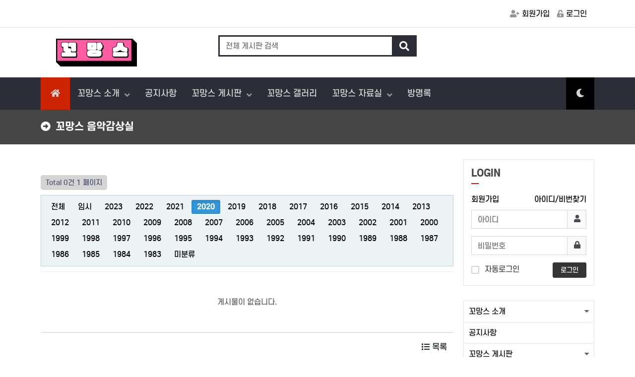

--- FILE ---
content_type: text/html; charset=utf-8
request_url: https://commence.co.kr/bbs/board.php?bo_table=soundcloud&sca=2020
body_size: 14513
content:
<!doctype html>
<html lang="ko">
<head>
<meta charset="utf-8">
<meta name="viewport" id="meta_viewport" content="width=device-width,initial-scale=1.0,minimum-scale=0,maximum-scale=10">
<meta name="HandheldFriendly" content="true">
<meta name="format-detection" content="telephone=no">
<link rel="shortcut icon" href="/fav.ico" type="image/x-ico" />
<title>꼬망스 음악감상실 1 페이지 | C/O/M/M/E/N/C/E</title>
<link rel="stylesheet" href="https://commence.co.kr/theme/g5_comm_001/css/mobile.css?ver=220620">
<link rel="stylesheet" href="https://commence.co.kr/theme/g5_comm_001/plugins/bootstrap/css/bootstrap.min.css?ver=220620">
<link rel="stylesheet" href="https://commence.co.kr/theme/g5_comm_001/plugins/fontawesome5/css/fontawesome-all.min.css?ver=220620">
<link rel="stylesheet" href="https://commence.co.kr/theme/g5_comm_001/plugins/eyoom-form/css/eyoom-form.min.css?ver=220620">
<link rel="stylesheet" href="https://commence.co.kr/theme/g5_comm_001/plugins/font/S-Core_Dream/s-core-dream.css?ver=220620">
<link rel="stylesheet" href="https://commence.co.kr/theme/g5_comm_001/plugins/slick/slick.min.css?ver=220620">
<link rel="stylesheet" href="https://commence.co.kr/theme/g5_comm_001/css/common.css?ver=220620">
<link rel="stylesheet" href="https://commence.co.kr/theme/g5_comm_001/css/layout.css?ver=220620">
<link rel="stylesheet" id="mode_css" href="https://commence.co.kr/theme/g5_comm_001/css/light_mode.css?ver=220620">
<link rel="stylesheet" href="https://commence.co.kr/theme/g5_comm_001/plugins/slick/slick.min.css" type="text/css" media="screen">
<link rel="stylesheet" href="https://commence.co.kr/theme/g5_comm_001/mobile/skin/board/basic_html/style.css?ver=220620">
<link rel="stylesheet" href="https://commence.co.kr/theme/g5_comm_001/mobile/skin/outlogin/basic/style.css?ver=220620">
<link rel="stylesheet" href="https://commence.co.kr/theme/g5_comm_001/plugins/sweetalert2/sweetalert2.min.css?ver=220620">
<!--[if lte IE 8]>
<script src="https://commence.co.kr/js/html5.js"></script>
<![endif]-->
<script>
// 자바스크립트에서 사용하는 전역변수 선언
var g5_url       = "https://commence.co.kr";
var g5_bbs_url   = "https://commence.co.kr/bbs";
var g5_is_member = "";
var g5_is_admin  = "";
var g5_is_mobile = "1";
var g5_bo_table  = "soundcloud";
var g5_sca       = "2020";
var g5_editor    = "";
var g5_cookie_domain = ".commence.co.kr";
</script>
<script src="https://commence.co.kr/js/jquery-1.12.4.min.js?ver=2210172"></script>
<script src="https://commence.co.kr/js/jquery-migrate-1.4.1.min.js?ver=2210172"></script>
<script src="https://commence.co.kr/js/jquery.menu.js?ver=2210172"></script>
<script src="https://commence.co.kr/js/common.js?ver=2210172"></script>
<script src="https://commence.co.kr/js/wrest.js?ver=2210172"></script>
<script src="https://commence.co.kr/js/placeholders.min.js?ver=2210172"></script>
<script src="https://commence.co.kr/theme/g5_comm_001/plugins/popper/popper.min.js?ver=2210172"></script>
<script src="https://commence.co.kr/theme/g5_comm_001/plugins/bootstrap/js/bootstrap.min.js?ver=2210172"></script>
<script src="https://commence.co.kr/theme/g5_comm_001/plugins/slick/slick.min.js?ver=2210172"></script>
<script src="https://commence.co.kr/js/modernizr.custom.70111.js?ver=2210172"></script>
</head>
<body>

<div class="wrapper">
    <h1 id="hd-h1">꼬망스 음악감상실 1 페이지</h1>
    <div class="to-content"><a href="#container">본문 바로가기</a></div>

    
            
        <header class="header-wrap page-header-wrap">
        <div class="top-header">
            <div class="container">
                <div class="row align-items-center position-relative">
                    <div class="top-header-mobile-btn">
                        <button type="button" class="navbar-toggler" data-bs-toggle="offcanvas" data-bs-target="#offcanvasLeft" aria-controls="offcanvasLeft">
                            <span class="sr-only">메뉴 버튼</span>
                            <span class="fas fa-bars"></span>
                        </button>
                    </div>
                    <div class="col-lg-6 d-none d-lg-block">
                        <ul class="top-header-nav list-unstyled thn-start">
                            <!-- <li>
                                <a href="/current_connect.php"><i class="fas fa-male m-r-5"></i>접속자 </a>
                            </li> -->
                                                    </ul>
                    </div>
                    <div class="col-lg-6 clearfix">
                        <ul class="top-header-nav list-unstyled thn-end">
                                                        <li><a href="https://commence.co.kr/bbs/register.php"><i class="fas fa-user-plus"></i>회원가입</a></li>
                            <li><a href="https://commence.co.kr/bbs/login.php"><i class="fas fa-unlock-alt"></i>로그인</a></li>
                                                        <!-- <li class="dropdown m-r-0">
                                <a class="dropdown-toggle" id="dropdownMenuButton" data-bs-toggle="dropdown" aria-expanded="false">
                                    <i class="fas fa-plus-circle"></i>추가메뉴
                                </a>
                                <div class="dropdown-menu" aria-labelledby="dropdownMenuButton">
                                    <a href="/new.php">새글</a>
                                    <a href="/faq.php">자주묻는 질문</a>
                                    <a href="/qalist.php">1:1문의</a>
                                </div>
                            </li> -->
                        </ul>
                    </div>
                </div>
            </div>
        </div>
        <div class="header-title">
            <div class="container position-relative">
                                <a href="https://commence.co.kr/" class="title-logo">
                    <img src="https://commence.co.kr/data/common/mobile_logo_img" class="title-logo-image" alt="C/O/M/M/E/N/C/E">
                </a>
                
                <div class="header-title-search d-none d-lg-block">
                    <form name="fsearchbox" method="get" action="https://commence.co.kr/bbs/search.php" onsubmit="return fsearchbox_submit(this);" class="eyoom-form">
                    <input type="hidden" name="sfl" value="wr_subject||wr_content">
                    <input type="hidden" name="sop" value="and">
                    <label for="modal_sch_stx" class="sound_only"><strong>검색어 입력 필수</strong></label>
                    <div class="input input-button">
                        <input type="text" name="stx" id="modal_sch_stx" class="sch_stx" maxlength="20" placeholder="전체 게시판 검색">
                        <div class="button"><input type="submit"><i class="fas fa-search"></i></div>
                    </div>
                    </form>
                                                                                                                    </div>

                <div class="header-title-slider d-none d-lg-block">
                                        

                </div>

                <div class="header-title-mobile-btn">
                    <button type="button" class="navbar-toggler search-toggle mobile-search-btn">
                        <span class="sr-only">검색 버튼</span>
                        <span class="fas fa-search"></span>
                    </button>
                </div>
            </div>
        </div>
        <div class="nav-wrap">
            <div class="container">
                <nav class="navbar navbar-expand-lg">
                    <div class="sidebar-left offcanvas offcanvas-start" tabindex="-1" id="offcanvasLeft" aria-controls="offcanvasLeftLabel">
                        <div class="sidebar-left-content">
                            <div class="offcanvas-header">
                                <h5 class="offcanvas-title f-s-16r" id="offcanvasLeftLabel"><i class="fas fa-bars m-r-10 text-gray"></i>메뉴</h5>
                                <button type="button" class="btn-close text-reset" data-bs-dismiss="offcanvas" aria-label="Close"></button>
                            </div>
                                                                                                                <ul class="navbar-nav">
                                                                                                <li class="navbar-nav-home">
                                    <a href="https://commence.co.kr" class="nav-link"><i class="fas fa-home hidden-sm hidden-xs"></i><span class="visible-sm visible-xs">HOME</span></a>
                                </li>
                                                                <li class="dropdown">
                                    <a href="https://commence.co.kr/history/history.php" target="_self" class="dropdown-toggle nav-link nav-link1 ">
                                        꼬망스 소개                                    </a>
                                                                        <a href="#" class="cate-dropdown-open dorpdown-toggle " data-bs-toggle="dropdown"></a>
                                    
                                    <div class="dropdown-menu"><ul>
                                        <li class="dropdown-submenu">
                                            <a href="https://commence.co.kr/history/history.php" target="_self" class="dropdown-item nav-link nav-link2 ">
                                                <span class="submenu-marker"></span>
                                                꼬망스 소개                                            </a>
                                        </li>
                                                                            <li class="dropdown-submenu">
                                            <a href="https://commence.co.kr/bbs/board.php?bo_table=press" target="_self" class="dropdown-item nav-link nav-link2 ">
                                                <span class="submenu-marker"></span>
                                                꼬망스 보도자료                                            </a>
                                        </li>
                                    </ul></div>
                                </li>
                                                                <li class="dropdown">
                                    <a href="https://commence.co.kr/bbs/board.php?bo_table=notice" target="_self" class="dropdown-toggle nav-link nav-link1 ">
                                        공지사항                                    </a>
                                    
                                                                    </li>
                                                                <li class="dropdown">
                                    <a href="https://commence.co.kr/bbs/board.php?bo_table=diary" target="_self" class="dropdown-toggle nav-link nav-link1 ">
                                        꼬망스 게시판                                    </a>
                                                                        <a href="#" class="cate-dropdown-open dorpdown-toggle " data-bs-toggle="dropdown"></a>
                                    
                                    <div class="dropdown-menu"><ul>
                                        <li class="dropdown-submenu">
                                            <a href="https://commence.co.kr/bbs/board.php?bo_table=diary" target="_self" class="dropdown-item nav-link nav-link2 ">
                                                <span class="submenu-marker"></span>
                                                꼬망스 일지                                            </a>
                                        </li>
                                                                            <li class="dropdown-submenu">
                                            <a href="https://commence.co.kr/bbs/board2.php?bo_table=OB_diary" target="_self" class="dropdown-item nav-link nav-link2 ">
                                                <span class="submenu-marker"></span>
                                                OB 일지                                            </a>
                                        </li>
                                                                            <li class="dropdown-submenu">
                                            <a href="https://commence.co.kr/bbs/board2.php?bo_table=YB_diary" target="_self" class="dropdown-item nav-link nav-link2 ">
                                                <span class="submenu-marker"></span>
                                                YB 일지                                            </a>
                                        </li>
                                                                            <li class="dropdown-submenu">
                                            <a href="https://commence.co.kr/bbs/board2.php?bo_table=old_diary" target="_self" class="dropdown-item nav-link nav-link2 ">
                                                <span class="submenu-marker"></span>
                                                추억의 일지                                            </a>
                                        </li>
                                    </ul></div>
                                </li>
                                                                <li class="dropdown">
                                    <a href="https://commence.co.kr/bbs/board2.php?bo_table=gallery" target="_self" class="dropdown-toggle nav-link nav-link1 ">
                                        꼬망스 갤러리                                    </a>
                                    
                                                                    </li>
                                                                <li class="dropdown">
                                    <a href="https://commence.co.kr/bbs/board.php?bo_table=soundcloud" target="_self" class="dropdown-toggle nav-link nav-link1 ">
                                        꼬망스 자료실                                    </a>
                                                                        <a href="#" class="cate-dropdown-open dorpdown-toggle " data-bs-toggle="dropdown"></a>
                                    
                                    <div class="dropdown-menu"><ul>
                                        <li class="dropdown-submenu">
                                            <a href="https://commence.co.kr/bbs/board.php?bo_table=soundcloud" target="_self" class="dropdown-item nav-link nav-link2 ">
                                                <span class="submenu-marker"></span>
                                                꼬망스 음악감상실                                            </a>
                                        </li>
                                                                            <li class="dropdown-submenu">
                                            <a href="https://commence.co.kr/bbs/board.php?bo_table=youtube" target="_self" class="dropdown-item nav-link nav-link2 ">
                                                <span class="submenu-marker"></span>
                                                꼬망스 영상관                                            </a>
                                        </li>
                                                                            <li class="dropdown-submenu">
                                            <a href="https://commence.co.kr/plugin/commence_slot" target="_self" class="dropdown-item nav-link nav-link2 ">
                                                <span class="submenu-marker"></span>
                                                꼬망스 카지노                                            </a>
                                        </li>
                                    </ul></div>
                                </li>
                                                                <li class="dropdown">
                                    <a href="https://commence.co.kr/bbs/board.php?bo_table=guest" target="_self" class="dropdown-toggle nav-link nav-link1 ">
                                        방명록                                    </a>
                                    
                                                                    </li>
                                                                                                <li class="darkmode-menu">
                                    <a href="javascript:void(0);" class="nav-link dark-mode-btn">
                                                                                <i class="fas fa-moon"></i><span>다크모드</span>
                                                                            </a>
                                </li>
                                                            </ul>
                        </div>
                    </div>
                </nav>
            </div>
        </div>
    </header>
    
    <div class="basic-body page-body">
                        <div class="page-title-wrap">
            <div class="container">
                <h2 title="꼬망스 음악감상실 1 페이지">
                    <i class="fas fa-arrow-alt-circle-right m-r-10"></i>꼬망스 음악감상실                </h2>
            </div>
        </div>
                        <div class="container">
            <div class="main-wrap">
                                <main class="basic-body-main left-main">
<p><br /></p><div class="bootstrapiso notranslate" title=""></div>
<!-- 게시판 목록 시작 { -->
<div id="bo_list" style="width:100%">


    <!-- 게시판 페이지 정보 및 버튼 시작 { -->
    <div id="bo_btn_top">
        <div id="bo_list_total">
            <span>Total 0건</span>
            1 페이지
        </div>

            </div>
    <!-- } 게시판 페이지 정보 및 버튼 끝 -->

    <!-- 게시판 카테고리 시작 { -->
        <nav id="bo_cate">
        <h2>꼬망스 음악감상실 카테고리</h2>
        <ul id="bo_cate_ul">
            <li><a href="https://commence.co.kr/bbs/board.php?bo_table=soundcloud">전체</a></li><li><a href="https://commence.co.kr/bbs/board.php?bo_table=soundcloud&amp;sca=%EC%9E%84%EC%8B%9C">임시</a></li><li><a href="https://commence.co.kr/bbs/board.php?bo_table=soundcloud&amp;sca=2023">2023</a></li><li><a href="https://commence.co.kr/bbs/board.php?bo_table=soundcloud&amp;sca=2022">2022</a></li><li><a href="https://commence.co.kr/bbs/board.php?bo_table=soundcloud&amp;sca=2021">2021</a></li><li><a href="https://commence.co.kr/bbs/board.php?bo_table=soundcloud&amp;sca=2020" id="bo_cate_on"><span class="sound_only">열린 분류 </span>2020</a></li><li><a href="https://commence.co.kr/bbs/board.php?bo_table=soundcloud&amp;sca=2019">2019</a></li><li><a href="https://commence.co.kr/bbs/board.php?bo_table=soundcloud&amp;sca=2018">2018</a></li><li><a href="https://commence.co.kr/bbs/board.php?bo_table=soundcloud&amp;sca=2017">2017</a></li><li><a href="https://commence.co.kr/bbs/board.php?bo_table=soundcloud&amp;sca=2016">2016</a></li><li><a href="https://commence.co.kr/bbs/board.php?bo_table=soundcloud&amp;sca=2015">2015</a></li><li><a href="https://commence.co.kr/bbs/board.php?bo_table=soundcloud&amp;sca=2014">2014</a></li><li><a href="https://commence.co.kr/bbs/board.php?bo_table=soundcloud&amp;sca=2013">2013</a></li><li><a href="https://commence.co.kr/bbs/board.php?bo_table=soundcloud&amp;sca=2012">2012</a></li><li><a href="https://commence.co.kr/bbs/board.php?bo_table=soundcloud&amp;sca=2011">2011</a></li><li><a href="https://commence.co.kr/bbs/board.php?bo_table=soundcloud&amp;sca=2010">2010</a></li><li><a href="https://commence.co.kr/bbs/board.php?bo_table=soundcloud&amp;sca=2009">2009</a></li><li><a href="https://commence.co.kr/bbs/board.php?bo_table=soundcloud&amp;sca=2008">2008</a></li><li><a href="https://commence.co.kr/bbs/board.php?bo_table=soundcloud&amp;sca=2007">2007</a></li><li><a href="https://commence.co.kr/bbs/board.php?bo_table=soundcloud&amp;sca=2006">2006</a></li><li><a href="https://commence.co.kr/bbs/board.php?bo_table=soundcloud&amp;sca=2005">2005</a></li><li><a href="https://commence.co.kr/bbs/board.php?bo_table=soundcloud&amp;sca=2004">2004</a></li><li><a href="https://commence.co.kr/bbs/board.php?bo_table=soundcloud&amp;sca=2003">2003</a></li><li><a href="https://commence.co.kr/bbs/board.php?bo_table=soundcloud&amp;sca=2002">2002</a></li><li><a href="https://commence.co.kr/bbs/board.php?bo_table=soundcloud&amp;sca=2001">2001</a></li><li><a href="https://commence.co.kr/bbs/board.php?bo_table=soundcloud&amp;sca=2000">2000</a></li><li><a href="https://commence.co.kr/bbs/board.php?bo_table=soundcloud&amp;sca=1999">1999</a></li><li><a href="https://commence.co.kr/bbs/board.php?bo_table=soundcloud&amp;sca=1998">1998</a></li><li><a href="https://commence.co.kr/bbs/board.php?bo_table=soundcloud&amp;sca=1997">1997</a></li><li><a href="https://commence.co.kr/bbs/board.php?bo_table=soundcloud&amp;sca=1996">1996</a></li><li><a href="https://commence.co.kr/bbs/board.php?bo_table=soundcloud&amp;sca=1995">1995</a></li><li><a href="https://commence.co.kr/bbs/board.php?bo_table=soundcloud&amp;sca=1994">1994</a></li><li><a href="https://commence.co.kr/bbs/board.php?bo_table=soundcloud&amp;sca=1993">1993</a></li><li><a href="https://commence.co.kr/bbs/board.php?bo_table=soundcloud&amp;sca=1992">1992</a></li><li><a href="https://commence.co.kr/bbs/board.php?bo_table=soundcloud&amp;sca=1991">1991</a></li><li><a href="https://commence.co.kr/bbs/board.php?bo_table=soundcloud&amp;sca=1990">1990</a></li><li><a href="https://commence.co.kr/bbs/board.php?bo_table=soundcloud&amp;sca=1989">1989</a></li><li><a href="https://commence.co.kr/bbs/board.php?bo_table=soundcloud&amp;sca=1988">1988</a></li><li><a href="https://commence.co.kr/bbs/board.php?bo_table=soundcloud&amp;sca=1987">1987</a></li><li><a href="https://commence.co.kr/bbs/board.php?bo_table=soundcloud&amp;sca=1986">1986</a></li><li><a href="https://commence.co.kr/bbs/board.php?bo_table=soundcloud&amp;sca=1985">1985</a></li><li><a href="https://commence.co.kr/bbs/board.php?bo_table=soundcloud&amp;sca=1984">1984</a></li><li><a href="https://commence.co.kr/bbs/board.php?bo_table=soundcloud&amp;sca=1983">1983</a></li><li><a href="https://commence.co.kr/bbs/board.php?bo_table=soundcloud&amp;sca=%EB%AF%B8%EB%B6%84%EB%A5%98">미분류</a></li>        </ul>
    </nav>
        <!-- } 게시판 카테고리 끝 -->

    <form name="fboardlist" id="fboardlist" action="./board_list_update.php" onsubmit="return fboardlist_submit(this);" method="post">
    <input type="hidden" name="bo_table" value="soundcloud">
    <input type="hidden" name="sfl" value="">
    <input type="hidden" name="stx" value="">
    <input type="hidden" name="spt" value="-128">
    <input type="hidden" name="sca" value="2020">
    <input type="hidden" name="sst" value="wr_num, wr_reply">
    <input type="hidden" name="sod" value="">
    <input type="hidden" name="page" value="1">
    <input type="hidden" name="sw" value="">

    <div class="tbl_head01 tbl_wrap">
        <table>
        <caption>꼬망스 음악감상실 목록</caption>
        <thead>

        </thead>
        <tbody>
                <tr><td colspan="5" class="empty_table">게시물이 없습니다.</td></tr>        </tbody>
        </table>
    </div>

        <div class="bo_fx">
                <ul class="btn_bo_user">
                        <li><a href="https://commence.co.kr/bbs/board.php?bo_table=soundcloud" class="btn_b01 btn"><i class="fa fa-list" aria-hidden="true"></i> 목록</a></li>                    </ul>
            </div>
    
    </form>

       <!-- 게시판 검색 시작 { -->
    
    <!-- } 게시판 검색 끝 -->
</div>




<!-- 페이지 -->


<!-- } 게시판 목록 끝 -->
<p><br /></p><div class="bootstrapiso notranslate" title=""></div>
                    </main>
                                        
<aside class="basic-body-side right-side">
    <div class="sidebar-user offcanvas offcanvas-end" tabindex="-1" id="offcanvasUserRight" aria-labelledby="offcanvasUserRightLabel">
        <div class="offcanvas-header">
            <h5 class="offcanvas-title f-s-16r" id="offcanvasUserRightLabel"><i class="far fa-user text-gray"></i> 회원 사이드바</h5>
            <button type="button" class="btn-close text-reset" data-bs-dismiss="offcanvas" aria-label="Close"></button>
        </div>
        <div class="side-contents">
                        
<div class="ol-before">
    <form name="foutlogin" action="https://commence.co.kr:443/bbs/login_check.php" onsubmit="return fhead_submit(this);" method="post" autocomplete="off" class="eyoom-form">
        <input type="hidden" name="url" value="%2Fbbs%2Fboard.php%3Fbo_table%3Dsoundcloud%26sca%3D2020">

        <div class="headline-short">
            <h5><strong>LOGIN</strong></h5>
        </div>
        <div class="ol-account">
            <span class="float-start"><a href="https://commence.co.kr/bbs/register.php">회원가입</a></span>
            <span class="float-end">
                <a href="https://commence.co.kr/bbs/password_lost.php">아이디/비번찾기</a>
            </span>
            <div class="clearfix"></div>
        </div>
        <section>
            <label class="input">
                <i class="icon-append fa fa-user"></i>
                <input type="text" id="ol_id" name="mb_id" required maxlength="20" placeholder="아이디">
            </label>
        </section>
        <section>
            <label class="input">
                <i class="icon-append fa fa-lock"></i>
                <input type="password" name="mb_password" id="ol_pw" required maxlength="20" placeholder="비밀번호">
            </label>
        </section>
        <div class="width-50 float-start">
            <label class="checkbox"><input type="checkbox" name="auto_login" value="1" id="auto_login"><i></i><span>자동로그인</span></label>
        </div>
        <div class="width-50 float-end text-end">
            <button id="ol_submit" class="btn-e btn-e-md btn-e-dark" type="submit">로그인</button>
        </div>
        <div class="clearfix"></div>
        
            </form>
</div>

<script src="https://commence.co.kr/theme/g5_comm_001/plugins/sweetalert2/sweetalert2.min.js"></script>
<script>
$(function() {
    $("#auto_login").click(function(){
        if ($(this).is(":checked")) {
            Swal.fire({
                title: "알림",
                html: "<div class='alert alert-warning text-start word-break-keep-all'>자동로그인을 사용하시면 다음부터 회원아이디와 비밀번호를 입력하실 필요가 없습니다.<br>공공장소에서는 개인정보가 유출될 수 있으니 사용을 자제하여 주십시오.</div><span>자동로그인을 사용하시겠습니까?</span>",
                icon: "warning",
                showCancelButton: true,
                confirmButtonColor: "#e53935",
                confirmButtonText: "확인",
                cancelButtonText: "취소"
            }).then((result) => {
                if (result.isConfirmed) {
                    $("#auto_login").attr("checked");
                } else {
                    $("#auto_login").removeAttr("checked");
                }
            });
        }
    });
});

function fhead_submit(f) {
    if (f.mb_id.value == '' || f.mb_id.value == $("#ol_id").attr("placeholder")) {
        alert("아이디를 입력해 주세요.");
        f.mb_id.select();
        f.mb_id.focus();
        return false;
    }
    if (f.mb_password.value == '' || f.mb_password.value == $("#ol_pw").attr("placeholder")) {
        alert("비밀번호를 입력해 주세요.");
        f.mb_password.select();
        f.mb_password.focus();
        return false;
    }
    return true;
}
</script>
                                    <ul class="sidebar-nav-e1 m-b-30" id="sidebar-menu1">
                                <li class="sidebar-nav-item submenu ">
                    <a data-bs-toggle="collapse" href="#menu1-0" role="button" aria-expanded="false" aria-controls="menu1-0">
                        꼬망스 소개                    </a>
                    <ul id="menu1-0" class="collapse" data-bs-parent="#sidebar-menu1">
                        <li class="sidebar-nav-item sidebar-nav-item2 ">
                            <a href="https://commence.co.kr/history/history.php" target="_self">
                                꼬망스 소개                            </a>
                        </li>
                                            <li class="sidebar-nav-item sidebar-nav-item2 ">
                            <a href="https://commence.co.kr/bbs/board.php?bo_table=press" target="_self">
                                꼬망스 보도자료                            </a>
                        </li>
                    </ul>
                </li>
                                <li class="sidebar-nav-item  ">
                    <a href="https://commence.co.kr/bbs/board.php?bo_table=notice" target="_self">
                        공지사항                    </a>
                                    </li>
                                <li class="sidebar-nav-item submenu ">
                    <a data-bs-toggle="collapse" href="#menu1-2" role="button" aria-expanded="false" aria-controls="menu1-2">
                        꼬망스 게시판                    </a>
                    <ul id="menu1-2" class="collapse" data-bs-parent="#sidebar-menu1">
                        <li class="sidebar-nav-item sidebar-nav-item2 ">
                            <a href="https://commence.co.kr/bbs/board.php?bo_table=diary" target="_self">
                                꼬망스 일지                            </a>
                        </li>
                                            <li class="sidebar-nav-item sidebar-nav-item2 ">
                            <a href="https://commence.co.kr/bbs/board2.php?bo_table=OB_diary" target="_self">
                                OB 일지                            </a>
                        </li>
                                            <li class="sidebar-nav-item sidebar-nav-item2 ">
                            <a href="https://commence.co.kr/bbs/board2.php?bo_table=YB_diary" target="_self">
                                YB 일지                            </a>
                        </li>
                                            <li class="sidebar-nav-item sidebar-nav-item2 ">
                            <a href="https://commence.co.kr/bbs/board2.php?bo_table=old_diary" target="_self">
                                추억의 일지                            </a>
                        </li>
                    </ul>
                </li>
                                <li class="sidebar-nav-item  ">
                    <a href="https://commence.co.kr/bbs/board2.php?bo_table=gallery" target="_self">
                        꼬망스 갤러리                    </a>
                                    </li>
                                <li class="sidebar-nav-item submenu ">
                    <a data-bs-toggle="collapse" href="#menu1-4" role="button" aria-expanded="false" aria-controls="menu1-4">
                        꼬망스 자료실                    </a>
                    <ul id="menu1-4" class="collapse" data-bs-parent="#sidebar-menu1">
                        <li class="sidebar-nav-item sidebar-nav-item2 ">
                            <a href="https://commence.co.kr/bbs/board.php?bo_table=soundcloud" target="_self">
                                꼬망스 음악감상실                            </a>
                        </li>
                                            <li class="sidebar-nav-item sidebar-nav-item2 ">
                            <a href="https://commence.co.kr/bbs/board.php?bo_table=youtube" target="_self">
                                꼬망스 영상관                            </a>
                        </li>
                                            <li class="sidebar-nav-item sidebar-nav-item2 ">
                            <a href="https://commence.co.kr/plugin/commence_slot" target="_self">
                                꼬망스 카지노                            </a>
                        </li>
                    </ul>
                </li>
                                <li class="sidebar-nav-item  ">
                    <a href="https://commence.co.kr/bbs/board.php?bo_table=guest" target="_self">
                        방명록                    </a>
                                    </li>
                            </ul>
                        
                        

<style>
.newpost-latest {position:relative;font-size:.9375rem;margin:0 0 30px}
.newpost-latest .nav-tabs {border:1px solid #e5e5e5;border-bottom:0}
.newpost-latest .nav-tabs li:first-child:nth-last-child(1) {width:100%;display:none}
.newpost-latest .nav-tabs li:first-child:nth-last-child(2), .newpost-latest .nav-tabs li:first-child:nth-last-child(2) ~ li {width:50%}
.newpost-latest .nav-tabs li:first-child:nth-last-child(3), .newpost-latest .nav-tabs li:first-child:nth-last-child(3) ~ li {width:33.3333%}
.newpost-latest .nav-tabs li a {display:block;text-align:center;margin-right:0;margin-left:-1px;background:#f5f5f5;color:#959595;border:1px solid #e5e5e5;padding:8px 5px;font-size:.9375rem;border-top:0}
.newpost-latest .nav-tabs li:first-child a {margin-left:0;border-left:0}
.newpost-latest .nav-tabs li:last-child a {border-right:0}
.newpost-latest .nav-tabs li a:hover {background:#fff;border-bottom:1px solid #e5e5e5}
.newpost-latest .nav-tabs li a.active {z-index:1;background:#fff;color:#000;border-bottom:1px solid transparent}
.newpost-latest .nav-tabs li .cursor-pointer:hover {cursor:pointer}
.newpost-latest .tab-content {position:relative;border:1px solid #e5e5e5;border-top:0;padding:10px;background:#fff}
.newpost-latest .tab-content ul {margin-bottom:0}
.newpost-latest .tab-content li {position:relative;padding:3px 0}
.newpost-latest .tab-content li.no-latest {width:100%}
.newpost-latest .tab-content .newpost-subj {position:relative;width:60%;padding-right:5px;padding-left:0;display:block;text-overflow:ellipsis;white-space:nowrap;word-wrap:normal;overflow:hidden;float:left;background-color:#fff;z-index:1}
.newpost-latest .tab-content .newpost-new-icon {position:relative;display:inline-block;width:18px;height:14px;background-color:#cc2300;margin-right:2px}
.newpost-latest .tab-content .newpost-new-icon:before {content:"";position:absolute;top:4px;left:5px;width:2px;height:6px;background-color:#fff}
.newpost-latest .tab-content .newpost-new-icon:after {content:"";position:absolute;top:4px;right:5px;width:2px;height:6px;background-color:#fff}
.newpost-latest .tab-content .newpost-new-icon b {position:absolute;top:3px;left:8px;width:2px;height:8px;background-color:#fff;transform:rotate(-60deg)}
.newpost-latest .tab-content .newpost-reply {display:inline-block;width:7px;height:12px;border-left:1px dotted #959595;border-bottom:1px dotted #959595;margin-right:3px}
.newpost-latest .tab-content .newpost-comment {display:block;position:absolute;top:0;right:5px;color:#f4511e;background:#fff;padding-left:5px}
.newpost-latest .tab-content .newpost-bo-subj {color:#959595;margin-right:3px}
.newpost-latest .tab-content .newpost-member {position:relative;direction:rtl;display:block;white-space:nowrap;word-wrap:normal;width:40%;float:left;text-align:right;padding-right:22px}
.newpost-latest .tab-content .newpost-nick {color:#959595}
.newpost-latest .tab-content .sv_wrap .profile_img {position:absolute;top:0;right:-22px}
.newpost-latest .tab-content .sv_wrap .profile_img img {position:absolute;top:1px;right:0;width:17px;height:17px}
.newpost-latest .tab-content .newpost-nick > .sv_wrap > a {color:#959595}
.newpost-latest .tab-content li:hover .newpost-subj {color:#000;text-decoration:underline}
.newpost-latest .tab-content li:hover .newpost-nick {color:#000}
.newpost-latest .tab-content li:hover .newpost-nick > .sv_wrap > a {color:#000}
</style>

<div class="newpost-latest">
    <ul class="nav nav-tabs eglatest-newpost-tabs">
                <li><a href="#newpost-tlb-1677657015-1" data-bs-toggle="tab"  class="active ">메인 최신글</a></li>
            </ul>
    <div class="tab-content">
                <div class="tab-pane active in" id="newpost-tlb-1677657015-1">
            <ul class="list-unstyled">
                                <li>
                    <a href="https://commence.co.kr/bbs/board.php?bo_table=guest&amp;wr_id=2731" class="newpost-subj width-100 tooltips" data-bs-toggle="tooltip" data-bs-placement="top" title="2025-12-19 18:29:21">
                        
                                                                        
                        
                        
                        야동코리아 | ✅구글검색 빠른주소✅ 무료 한국야동, 차원부터 다르다
야동코리아는 무료인데도 차원이 다른 한국야동 플랫폼으로, AV19와 함께 언급될 만큼 다른 무료 사이트와 비교를 거부하는 압도적인 품질과 서비스를 자랑합니다. 저화질과 느린 로딩으로 만족해야 했던 시대는 끝났습니다. 야동코리아에서는 대부분의 영상이 HD 이상 고화질로 제공되며, 인기 콘텐츠는 4K까지 지원되어 선명함과 몰입감이 완전히 다른 차원입니다. 한국 BJ 영상, 아마추어 리얼 콘텐츠, 실시간 라이브까지 모든 것을 회원가입 없이 무제한 즐길 수 있고, 익명성…                    </a>
                    
                                        <div class="clearfix"></div>
                </li>
                                <li>
                    <a href="https://commence.co.kr/bbs/board.php?bo_table=guest&amp;wr_id=2730" class="newpost-subj width-100 tooltips" data-bs-toggle="tooltip" data-bs-placement="top" title="2025-10-18 23:23:42">
                        
                                                                        
                        
                        
                        링크모음 | ✅구글검색 빠른주소✅ 링크 하나로 인생이 즐거워진다
링크모음은 디지털 세상의 모든 자원을 연결하는 궁극의 허브다. 웹툰, 스포츠, 커뮤니티, 성인 콘텐츠, 19금 콘텐츠 등 다채로운 카테고리를 한데 모아, 빠른주소로 즉각 접근 가능하다. AI 기반 추천 시스템은 사용자의 취향을 분석해 최적의 링크를 제안하며, 256비트 암호화와 VPN 지원으로 안전한 탐색을 보장한다. 직관적이고 세련된 UI는 콘텐츠 탐험을 더욱 즐겁게 만든다. 2025년 970만 사용자가 선택한 링크모음으로, 지금 빠른주소에서 링크에 관한 모든 정보…                    </a>
                    
                                        <div class="clearfix"></div>
                </li>
                                <li>
                    <a href="https://commence.co.kr/bbs/board.php?bo_table=guest&amp;wr_id=2729" class="newpost-subj width-100 tooltips" data-bs-toggle="tooltip" data-bs-placement="top" title="2025-09-06 22:51:46">
                        
                                                                        
                        
                        
                        오랜만에 왔어요~ 등업해주세요!                    </a>
                    
                                        <div class="clearfix"></div>
                </li>
                                <li>
                    <a href="https://commence.co.kr/bbs/board.php?bo_table=press&amp;wr_id=66" class="newpost-subj width-100 tooltips" data-bs-toggle="tooltip" data-bs-placement="top" title="2025-08-04 05:22:36">
                        
                                                                        
                        
                        
                        ddddd                    </a>
                    
                                        <div class="clearfix"></div>
                </li>
                                <li>
                    <a href="https://commence.co.kr/bbs/board.php?bo_table=press&amp;wr_id=65" class="newpost-subj width-100 tooltips" data-bs-toggle="tooltip" data-bs-placement="top" title="2025-05-14 06:00:32">
                        
                                                                        
                        
                        
                        sssss                    </a>
                    
                                        <div class="clearfix"></div>
                </li>
                                <li>
                    <a href="#" class="newpost-subj width-100 tooltips" data-bs-toggle="tooltip" data-bs-placement="top" title="2025-02-27 19:00:52">
                        
                                                                        
                        
                        
                        꼬망스 40주년 기념공연 후원자                    </a>
                    
                                        <div class="clearfix"></div>
                </li>
                                <li>
                    <a href="https://commence.co.kr/bbs/board.php?bo_table=youtube&amp;wr_id=55" class="newpost-subj width-100 tooltips" data-bs-toggle="tooltip" data-bs-placement="top" title="2025-02-27 18:58:21">
                        
                                                                        
                        
                        
                        꼬망스 40주년 공연 후원자 목록                    </a>
                    
                                        <div class="clearfix"></div>
                </li>
                                <li>
                    <a href="https://commence.co.kr/bbs/board.php?bo_table=guest" class="newpost-subj width-100 tooltips" data-bs-toggle="tooltip" data-bs-placement="top" title="1970-01-01 09:00:00">
                        
                                                                        
                        
                        
                                            </a>
                    
                                        <div class="clearfix"></div>
                </li>
                                <li>
                    <a href="#" class="newpost-subj width-100 tooltips" data-bs-toggle="tooltip" data-bs-placement="top" title="1970-01-01 09:00:00">
                        
                                                                        
                        
                        
                                            </a>
                    
                                        <div class="clearfix"></div>
                </li>
                                <li>
                    <a href="#" class="newpost-subj width-100 tooltips" data-bs-toggle="tooltip" data-bs-placement="top" title="1970-01-01 09:00:00">
                        
                                                                        
                        
                        
                                            </a>
                    
                                        <div class="clearfix"></div>
                </li>
                                <li>
                    <a href="#" class="newpost-subj width-100 tooltips" data-bs-toggle="tooltip" data-bs-placement="top" title="1970-01-01 09:00:00">
                        
                                                                        
                        
                        
                                            </a>
                    
                                        <div class="clearfix"></div>
                </li>
                                <li>
                    <a href="#" class="newpost-subj width-100 tooltips" data-bs-toggle="tooltip" data-bs-placement="top" title="2023-12-28 15:35:47">
                        
                                                                        
                        
                        
                        2023 꼬망스 송년회                    </a>
                    
                                        <div class="clearfix"></div>
                </li>
                                <li>
                    <a href="#" class="newpost-subj width-100 tooltips" data-bs-toggle="tooltip" data-bs-placement="top" title="2023-12-28 15:35:36">
                        
                                                                        
                        
                        
                        2023 꼬망스 송년회                    </a>
                    
                                        <div class="clearfix"></div>
                </li>
                                <li>
                    <a href="#" class="newpost-subj width-100 tooltips" data-bs-toggle="tooltip" data-bs-placement="top" title="2023-12-28 15:35:22">
                        
                                                                        
                        
                        
                        2023 꼬망스 송년회                    </a>
                    
                                        <div class="clearfix"></div>
                </li>
                                <li>
                    <a href="#" class="newpost-subj width-100 tooltips" data-bs-toggle="tooltip" data-bs-placement="top" title="2023-12-28 15:35:12">
                        
                                                                        
                        
                        
                        2023 꼬망스 송년회                    </a>
                    
                                        <div class="clearfix"></div>
                </li>
                                <li>
                    <a href="#" class="newpost-subj width-100 tooltips" data-bs-toggle="tooltip" data-bs-placement="top" title="2023-12-28 15:34:57">
                        
                                                                        
                        
                        
                        2023 꼬망스 송년회                    </a>
                    
                                        <div class="clearfix"></div>
                </li>
                                <li>
                    <a href="#" class="newpost-subj width-100 tooltips" data-bs-toggle="tooltip" data-bs-placement="top" title="2023-12-28 15:34:45">
                        
                                                                        
                        
                        
                        2023 꼬망스 송년회                    </a>
                    
                                        <div class="clearfix"></div>
                </li>
                                <li>
                    <a href="#" class="newpost-subj width-100 tooltips" data-bs-toggle="tooltip" data-bs-placement="top" title="2023-12-28 15:34:34">
                        
                                                                        
                        
                        
                        2023 꼬망스 송년회                    </a>
                    
                                        <div class="clearfix"></div>
                </li>
                                <li>
                    <a href="#" class="newpost-subj width-100 tooltips" data-bs-toggle="tooltip" data-bs-placement="top" title="2023-12-28 15:34:17">
                        
                                                                        
                        
                        
                        2023 꼬망스 송년회                    </a>
                    
                                        <div class="clearfix"></div>
                </li>
                                <li>
                    <a href="#" class="newpost-subj width-100 tooltips" data-bs-toggle="tooltip" data-bs-placement="top" title="2023-12-28 15:34:00">
                        
                                                                        
                        
                        
                        2023 꼬망스 송년회                    </a>
                    
                                        <div class="clearfix"></div>
                </li>
                            </ul>
                    </div>
        
            </div>
</div>

<script>
$(document).ready(function() {
    $('.eglatest-newpost-tabs li a').hover(function (e) {
        e.preventDefault()
        $(this).tab('show');
    });

    $('.eglatest-newpost-tabs li a').click(function (e) {
        return true;
    });

    $('.eglatest-newpost-tabs li a').on("click",function (e) {
        if ($(this).attr("data-href")) {
            window.location.href = $(this).attr("data-href");
        }
    });
});
</script>

                        


                        
                        
<style>
.point-rank-wrap {position:relative;border:1px solid #e5e5e5;padding:15px 10px;margin:0 0 30px}
.point-rank-wrap ul {margin-bottom:0}
.point-rank-wrap li {padding:7px 0;border-bottom:1px dotted #e5e5e5}
.point-rank-wrap li:last-child {border-bottom:0}
.point-rank-wrap .ranking-num {position:absolute;top:0;left:0;display:block;width:18px;height:18px;line-height:18px;background:#4B4B4D;text-align:center;color:#fff;font-size:10px;margin-right:5px;border-radius:50%}
.point-rank-wrap .ranking-num-1 {background:#cc2300}
.point-rank-wrap .ranking-num-2 {background:#f4511e}
.point-rank-wrap .ranking-photo img {width:17px;height:17px;display:inline-block}
.point-rank-wrap .ranking-photo .ranking-user-icon {color:#959595}
.point-rank-wrap .float-start {position:relative;padding-left:25px}
.point-rank-wrap .float-end {text-align:right;color:#f4511e}
</style>

<div class="point-rank-wrap">
    <div class="headline-short">
        <h5>포인트 랭킹</h5>
    </div>
    <ul class="list-unstyled">
                <li>
            <div class="width-65 float-start">
                <span class="ranking-num ranking-num-1">1</span>
                <span class="sv_wrap"><a href="https://commence.co.kr/bbs/profile.php?mb_id=PRINCE" class="sv_member" title="8기이준기 자기소개" target="_blank" rel="nofollow" onclick="return false;"><span class="profile_img"><img src="https://commence.co.kr/data/member/PR/PRINCE.gif?1680215353" width="22" height="22" alt=""></span> 8기이준기</a><span class="sv"><a href="https://commence.co.kr/bbs/memo_form.php?me_recv_mb_id=PRINCE" rel="nofollow" onclick="win_memo(this.href); return false;">쪽지보내기</a>
<a href="https://commence.co.kr/bbs/profile.php?mb_id=PRINCE" onclick="win_profile(this.href); return false;" rel="nofollow">자기소개</a>
<a href="https://commence.co.kr/bbs/board.php?bo_table=soundcloud&amp;sca=2020&amp;sfl=mb_id,1&amp;stx=PRINCE" rel="nofollow">아이디로 검색</a>
<a href="https://commence.co.kr/bbs/new.php?mb_id=PRINCE" class="link_new_page" onclick="check_goto_new(this.href, event);" rel="nofollow">전체게시물</a></span><noscript class="sv_nojs"><span class="sv"><a href="https://commence.co.kr/bbs/memo_form.php?me_recv_mb_id=PRINCE" rel="nofollow" onclick="win_memo(this.href); return false;">쪽지보내기</a>
<a href="https://commence.co.kr/bbs/profile.php?mb_id=PRINCE" onclick="win_profile(this.href); return false;" rel="nofollow">자기소개</a>
<a href="https://commence.co.kr/bbs/board.php?bo_table=soundcloud&amp;sca=2020&amp;sfl=mb_id,1&amp;stx=PRINCE" rel="nofollow">아이디로 검색</a>
<a href="https://commence.co.kr/bbs/new.php?mb_id=PRINCE" class="link_new_page" onclick="check_goto_new(this.href, event);" rel="nofollow">전체게시물</a></span></noscript></span>            </div>
            <div class="width-35 float-end text-end">
                101,552            </div>
            <div class="clearfix"></div>
        </li>
                <li>
            <div class="width-65 float-start">
                <span class="ranking-num ranking-num-2">2</span>
                <span class="sv_wrap"><a href="https://commence.co.kr/bbs/profile.php?mb_id=seewoo" class="sv_member" title="30기이시우 자기소개" target="_blank" rel="nofollow" onclick="return false;"><span class="profile_img"><img src="https://commence.co.kr/img/no_profile.gif" alt="no_profile" width="22" height="22"></span> 30기이시우</a><span class="sv"><a href="https://commence.co.kr/bbs/memo_form.php?me_recv_mb_id=seewoo" rel="nofollow" onclick="win_memo(this.href); return false;">쪽지보내기</a>
<a href="https://commence.co.kr/bbs/profile.php?mb_id=seewoo" onclick="win_profile(this.href); return false;" rel="nofollow">자기소개</a>
<a href="https://commence.co.kr/bbs/board.php?bo_table=soundcloud&amp;sca=2020&amp;sfl=mb_id,1&amp;stx=seewoo" rel="nofollow">아이디로 검색</a>
<a href="https://commence.co.kr/bbs/new.php?mb_id=seewoo" class="link_new_page" onclick="check_goto_new(this.href, event);" rel="nofollow">전체게시물</a></span><noscript class="sv_nojs"><span class="sv"><a href="https://commence.co.kr/bbs/memo_form.php?me_recv_mb_id=seewoo" rel="nofollow" onclick="win_memo(this.href); return false;">쪽지보내기</a>
<a href="https://commence.co.kr/bbs/profile.php?mb_id=seewoo" onclick="win_profile(this.href); return false;" rel="nofollow">자기소개</a>
<a href="https://commence.co.kr/bbs/board.php?bo_table=soundcloud&amp;sca=2020&amp;sfl=mb_id,1&amp;stx=seewoo" rel="nofollow">아이디로 검색</a>
<a href="https://commence.co.kr/bbs/new.php?mb_id=seewoo" class="link_new_page" onclick="check_goto_new(this.href, event);" rel="nofollow">전체게시물</a></span></noscript></span>            </div>
            <div class="width-35 float-end text-end">
                30,798            </div>
            <div class="clearfix"></div>
        </li>
                <li>
            <div class="width-65 float-start">
                <span class="ranking-num ranking-num-2">3</span>
                <span class="sv_wrap"><a href="https://commence.co.kr/bbs/profile.php?mb_id=kkj0520" class="sv_member" title="30기공경진 자기소개" target="_blank" rel="nofollow" onclick="return false;"><span class="profile_img"><img src="https://commence.co.kr/img/no_profile.gif" alt="no_profile" width="22" height="22"></span> 30기공경진</a><span class="sv"><a href="https://commence.co.kr/bbs/memo_form.php?me_recv_mb_id=kkj0520" rel="nofollow" onclick="win_memo(this.href); return false;">쪽지보내기</a>
<a href="https://commence.co.kr/bbs/profile.php?mb_id=kkj0520" onclick="win_profile(this.href); return false;" rel="nofollow">자기소개</a>
<a href="https://commence.co.kr/bbs/board.php?bo_table=soundcloud&amp;sca=2020&amp;sfl=mb_id,1&amp;stx=kkj0520" rel="nofollow">아이디로 검색</a>
<a href="https://commence.co.kr/bbs/new.php?mb_id=kkj0520" class="link_new_page" onclick="check_goto_new(this.href, event);" rel="nofollow">전체게시물</a></span><noscript class="sv_nojs"><span class="sv"><a href="https://commence.co.kr/bbs/memo_form.php?me_recv_mb_id=kkj0520" rel="nofollow" onclick="win_memo(this.href); return false;">쪽지보내기</a>
<a href="https://commence.co.kr/bbs/profile.php?mb_id=kkj0520" onclick="win_profile(this.href); return false;" rel="nofollow">자기소개</a>
<a href="https://commence.co.kr/bbs/board.php?bo_table=soundcloud&amp;sca=2020&amp;sfl=mb_id,1&amp;stx=kkj0520" rel="nofollow">아이디로 검색</a>
<a href="https://commence.co.kr/bbs/new.php?mb_id=kkj0520" class="link_new_page" onclick="check_goto_new(this.href, event);" rel="nofollow">전체게시물</a></span></noscript></span>            </div>
            <div class="width-35 float-end text-end">
                27,579            </div>
            <div class="clearfix"></div>
        </li>
                <li>
            <div class="width-65 float-start">
                <span class="ranking-num">4</span>
                <span class="sv_wrap"><a href="https://commence.co.kr/bbs/profile.php?mb_id=jeiran65" class="sv_member" title="3기윤장로 자기소개" target="_blank" rel="nofollow" onclick="return false;"><span class="profile_img"><img src="https://commence.co.kr/img/no_profile.gif" alt="no_profile" width="22" height="22"></span> 3기윤장로</a><span class="sv"><a href="https://commence.co.kr/bbs/memo_form.php?me_recv_mb_id=jeiran65" rel="nofollow" onclick="win_memo(this.href); return false;">쪽지보내기</a>
<a href="https://commence.co.kr/bbs/profile.php?mb_id=jeiran65" onclick="win_profile(this.href); return false;" rel="nofollow">자기소개</a>
<a href="https://commence.co.kr/bbs/board.php?bo_table=soundcloud&amp;sca=2020&amp;sfl=mb_id,1&amp;stx=jeiran65" rel="nofollow">아이디로 검색</a>
<a href="https://commence.co.kr/bbs/new.php?mb_id=jeiran65" class="link_new_page" onclick="check_goto_new(this.href, event);" rel="nofollow">전체게시물</a></span><noscript class="sv_nojs"><span class="sv"><a href="https://commence.co.kr/bbs/memo_form.php?me_recv_mb_id=jeiran65" rel="nofollow" onclick="win_memo(this.href); return false;">쪽지보내기</a>
<a href="https://commence.co.kr/bbs/profile.php?mb_id=jeiran65" onclick="win_profile(this.href); return false;" rel="nofollow">자기소개</a>
<a href="https://commence.co.kr/bbs/board.php?bo_table=soundcloud&amp;sca=2020&amp;sfl=mb_id,1&amp;stx=jeiran65" rel="nofollow">아이디로 검색</a>
<a href="https://commence.co.kr/bbs/new.php?mb_id=jeiran65" class="link_new_page" onclick="check_goto_new(this.href, event);" rel="nofollow">전체게시물</a></span></noscript></span>            </div>
            <div class="width-35 float-end text-end">
                20,501            </div>
            <div class="clearfix"></div>
        </li>
                <li>
            <div class="width-65 float-start">
                <span class="ranking-num">5</span>
                <span class="sv_wrap"><a href="https://commence.co.kr/bbs/profile.php?mb_id=khke121" class="sv_member" title="4기성춘경 자기소개" target="_blank" rel="nofollow" onclick="return false;"><span class="profile_img"><img src="https://commence.co.kr/img/no_profile.gif" alt="no_profile" width="22" height="22"></span> 4기성춘경</a><span class="sv"><a href="https://commence.co.kr/bbs/memo_form.php?me_recv_mb_id=khke121" rel="nofollow" onclick="win_memo(this.href); return false;">쪽지보내기</a>
<a href="https://commence.co.kr/bbs/profile.php?mb_id=khke121" onclick="win_profile(this.href); return false;" rel="nofollow">자기소개</a>
<a href="https://commence.co.kr/bbs/board.php?bo_table=soundcloud&amp;sca=2020&amp;sfl=mb_id,1&amp;stx=khke121" rel="nofollow">아이디로 검색</a>
<a href="https://commence.co.kr/bbs/new.php?mb_id=khke121" class="link_new_page" onclick="check_goto_new(this.href, event);" rel="nofollow">전체게시물</a></span><noscript class="sv_nojs"><span class="sv"><a href="https://commence.co.kr/bbs/memo_form.php?me_recv_mb_id=khke121" rel="nofollow" onclick="win_memo(this.href); return false;">쪽지보내기</a>
<a href="https://commence.co.kr/bbs/profile.php?mb_id=khke121" onclick="win_profile(this.href); return false;" rel="nofollow">자기소개</a>
<a href="https://commence.co.kr/bbs/board.php?bo_table=soundcloud&amp;sca=2020&amp;sfl=mb_id,1&amp;stx=khke121" rel="nofollow">아이디로 검색</a>
<a href="https://commence.co.kr/bbs/new.php?mb_id=khke121" class="link_new_page" onclick="check_goto_new(this.href, event);" rel="nofollow">전체게시물</a></span></noscript></span>            </div>
            <div class="width-35 float-end text-end">
                17,959            </div>
            <div class="clearfix"></div>
        </li>
                <li>
            <div class="width-65 float-start">
                <span class="ranking-num">6</span>
                <span class="sv_wrap"><a href="https://commence.co.kr/bbs/profile.php?mb_id=jegalmuhu" class="sv_member" title="20기이성진 자기소개" target="_blank" rel="nofollow" onclick="return false;"><span class="profile_img"><img src="https://commence.co.kr/img/no_profile.gif" alt="no_profile" width="22" height="22"></span> 20기이성진</a><span class="sv"><a href="https://commence.co.kr/bbs/memo_form.php?me_recv_mb_id=jegalmuhu" rel="nofollow" onclick="win_memo(this.href); return false;">쪽지보내기</a>
<a href="https://commence.co.kr/bbs/profile.php?mb_id=jegalmuhu" onclick="win_profile(this.href); return false;" rel="nofollow">자기소개</a>
<a href="https://commence.co.kr/bbs/board.php?bo_table=soundcloud&amp;sca=2020&amp;sfl=mb_id,1&amp;stx=jegalmuhu" rel="nofollow">아이디로 검색</a>
<a href="https://commence.co.kr/bbs/new.php?mb_id=jegalmuhu" class="link_new_page" onclick="check_goto_new(this.href, event);" rel="nofollow">전체게시물</a></span><noscript class="sv_nojs"><span class="sv"><a href="https://commence.co.kr/bbs/memo_form.php?me_recv_mb_id=jegalmuhu" rel="nofollow" onclick="win_memo(this.href); return false;">쪽지보내기</a>
<a href="https://commence.co.kr/bbs/profile.php?mb_id=jegalmuhu" onclick="win_profile(this.href); return false;" rel="nofollow">자기소개</a>
<a href="https://commence.co.kr/bbs/board.php?bo_table=soundcloud&amp;sca=2020&amp;sfl=mb_id,1&amp;stx=jegalmuhu" rel="nofollow">아이디로 검색</a>
<a href="https://commence.co.kr/bbs/new.php?mb_id=jegalmuhu" class="link_new_page" onclick="check_goto_new(this.href, event);" rel="nofollow">전체게시물</a></span></noscript></span>            </div>
            <div class="width-35 float-end text-end">
                17,820            </div>
            <div class="clearfix"></div>
        </li>
                <li>
            <div class="width-65 float-start">
                <span class="ranking-num">7</span>
                <span class="sv_wrap"><a href="https://commence.co.kr/bbs/profile.php?mb_id=leeso9409" class="sv_member" title="41기김태경 자기소개" target="_blank" rel="nofollow" onclick="return false;"><span class="profile_img"><img src="https://commence.co.kr/img/no_profile.gif" alt="no_profile" width="22" height="22"></span> 41기김태경</a><span class="sv"><a href="https://commence.co.kr/bbs/memo_form.php?me_recv_mb_id=leeso9409" rel="nofollow" onclick="win_memo(this.href); return false;">쪽지보내기</a>
<a href="https://commence.co.kr/bbs/profile.php?mb_id=leeso9409" onclick="win_profile(this.href); return false;" rel="nofollow">자기소개</a>
<a href="https://commence.co.kr/bbs/board.php?bo_table=soundcloud&amp;sca=2020&amp;sfl=mb_id,1&amp;stx=leeso9409" rel="nofollow">아이디로 검색</a>
<a href="https://commence.co.kr/bbs/new.php?mb_id=leeso9409" class="link_new_page" onclick="check_goto_new(this.href, event);" rel="nofollow">전체게시물</a></span><noscript class="sv_nojs"><span class="sv"><a href="https://commence.co.kr/bbs/memo_form.php?me_recv_mb_id=leeso9409" rel="nofollow" onclick="win_memo(this.href); return false;">쪽지보내기</a>
<a href="https://commence.co.kr/bbs/profile.php?mb_id=leeso9409" onclick="win_profile(this.href); return false;" rel="nofollow">자기소개</a>
<a href="https://commence.co.kr/bbs/board.php?bo_table=soundcloud&amp;sca=2020&amp;sfl=mb_id,1&amp;stx=leeso9409" rel="nofollow">아이디로 검색</a>
<a href="https://commence.co.kr/bbs/new.php?mb_id=leeso9409" class="link_new_page" onclick="check_goto_new(this.href, event);" rel="nofollow">전체게시물</a></span></noscript></span>            </div>
            <div class="width-35 float-end text-end">
                7,814            </div>
            <div class="clearfix"></div>
        </li>
                <li>
            <div class="width-65 float-start">
                <span class="ranking-num">8</span>
                <span class="sv_wrap"><a href="https://commence.co.kr/bbs/profile.php?mb_id=davidr" class="sv_member" title="4기이성훈 자기소개" target="_blank" rel="nofollow" onclick="return false;"><span class="profile_img"><img src="https://commence.co.kr/img/no_profile.gif" alt="no_profile" width="22" height="22"></span> 4기이성훈</a><span class="sv"><a href="https://commence.co.kr/bbs/memo_form.php?me_recv_mb_id=davidr" rel="nofollow" onclick="win_memo(this.href); return false;">쪽지보내기</a>
<a href="https://commence.co.kr/bbs/profile.php?mb_id=davidr" onclick="win_profile(this.href); return false;" rel="nofollow">자기소개</a>
<a href="https://commence.co.kr/bbs/board.php?bo_table=soundcloud&amp;sca=2020&amp;sfl=mb_id,1&amp;stx=davidr" rel="nofollow">아이디로 검색</a>
<a href="https://commence.co.kr/bbs/new.php?mb_id=davidr" class="link_new_page" onclick="check_goto_new(this.href, event);" rel="nofollow">전체게시물</a></span><noscript class="sv_nojs"><span class="sv"><a href="https://commence.co.kr/bbs/memo_form.php?me_recv_mb_id=davidr" rel="nofollow" onclick="win_memo(this.href); return false;">쪽지보내기</a>
<a href="https://commence.co.kr/bbs/profile.php?mb_id=davidr" onclick="win_profile(this.href); return false;" rel="nofollow">자기소개</a>
<a href="https://commence.co.kr/bbs/board.php?bo_table=soundcloud&amp;sca=2020&amp;sfl=mb_id,1&amp;stx=davidr" rel="nofollow">아이디로 검색</a>
<a href="https://commence.co.kr/bbs/new.php?mb_id=davidr" class="link_new_page" onclick="check_goto_new(this.href, event);" rel="nofollow">전체게시물</a></span></noscript></span>            </div>
            <div class="width-35 float-end text-end">
                6,375            </div>
            <div class="clearfix"></div>
        </li>
                <li>
            <div class="width-65 float-start">
                <span class="ranking-num">9</span>
                <span class="sv_wrap"><a href="https://commence.co.kr/bbs/profile.php?mb_id=itgeol" class="sv_member" title="23기김상걸 자기소개" target="_blank" rel="nofollow" onclick="return false;"><span class="profile_img"><img src="https://commence.co.kr/data/member/it/itgeol.gif?1679909360" width="22" height="22" alt=""></span> 23기김상걸</a><span class="sv"><a href="https://commence.co.kr/bbs/memo_form.php?me_recv_mb_id=itgeol" rel="nofollow" onclick="win_memo(this.href); return false;">쪽지보내기</a>
<a href="https://commence.co.kr/bbs/profile.php?mb_id=itgeol" onclick="win_profile(this.href); return false;" rel="nofollow">자기소개</a>
<a href="https://commence.co.kr/bbs/board.php?bo_table=soundcloud&amp;sca=2020&amp;sfl=mb_id,1&amp;stx=itgeol" rel="nofollow">아이디로 검색</a>
<a href="https://commence.co.kr/bbs/new.php?mb_id=itgeol" class="link_new_page" onclick="check_goto_new(this.href, event);" rel="nofollow">전체게시물</a></span><noscript class="sv_nojs"><span class="sv"><a href="https://commence.co.kr/bbs/memo_form.php?me_recv_mb_id=itgeol" rel="nofollow" onclick="win_memo(this.href); return false;">쪽지보내기</a>
<a href="https://commence.co.kr/bbs/profile.php?mb_id=itgeol" onclick="win_profile(this.href); return false;" rel="nofollow">자기소개</a>
<a href="https://commence.co.kr/bbs/board.php?bo_table=soundcloud&amp;sca=2020&amp;sfl=mb_id,1&amp;stx=itgeol" rel="nofollow">아이디로 검색</a>
<a href="https://commence.co.kr/bbs/new.php?mb_id=itgeol" class="link_new_page" onclick="check_goto_new(this.href, event);" rel="nofollow">전체게시물</a></span></noscript></span>            </div>
            <div class="width-35 float-end text-end">
                5,599            </div>
            <div class="clearfix"></div>
        </li>
                <li>
            <div class="width-65 float-start">
                <span class="ranking-num">10</span>
                <span class="sv_wrap"><a href="https://commence.co.kr/bbs/profile.php?mb_id=azumma21" class="sv_member" title="13기박정철 자기소개" target="_blank" rel="nofollow" onclick="return false;"><span class="profile_img"><img src="https://commence.co.kr/data/member/az/azumma21.gif?1679904706" width="22" height="22" alt=""></span> 13기박정철</a><span class="sv"><a href="https://commence.co.kr/bbs/memo_form.php?me_recv_mb_id=azumma21" rel="nofollow" onclick="win_memo(this.href); return false;">쪽지보내기</a>
<a href="https://commence.co.kr/bbs/profile.php?mb_id=azumma21" onclick="win_profile(this.href); return false;" rel="nofollow">자기소개</a>
<a href="https://commence.co.kr/bbs/board.php?bo_table=soundcloud&amp;sca=2020&amp;sfl=mb_id,1&amp;stx=azumma21" rel="nofollow">아이디로 검색</a>
<a href="https://commence.co.kr/bbs/new.php?mb_id=azumma21" class="link_new_page" onclick="check_goto_new(this.href, event);" rel="nofollow">전체게시물</a></span><noscript class="sv_nojs"><span class="sv"><a href="https://commence.co.kr/bbs/memo_form.php?me_recv_mb_id=azumma21" rel="nofollow" onclick="win_memo(this.href); return false;">쪽지보내기</a>
<a href="https://commence.co.kr/bbs/profile.php?mb_id=azumma21" onclick="win_profile(this.href); return false;" rel="nofollow">자기소개</a>
<a href="https://commence.co.kr/bbs/board.php?bo_table=soundcloud&amp;sca=2020&amp;sfl=mb_id,1&amp;stx=azumma21" rel="nofollow">아이디로 검색</a>
<a href="https://commence.co.kr/bbs/new.php?mb_id=azumma21" class="link_new_page" onclick="check_goto_new(this.href, event);" rel="nofollow">전체게시물</a></span></noscript></span>            </div>
            <div class="width-35 float-end text-end">
                5,400            </div>
            <div class="clearfix"></div>
        </li>
                <li>
            <div class="width-65 float-start">
                <span class="ranking-num">11</span>
                <span class="sv_wrap"><a href="https://commence.co.kr/bbs/profile.php?mb_id=dsphileo" class="sv_member" title="5기김승현 자기소개" target="_blank" rel="nofollow" onclick="return false;"><span class="profile_img"><img src="https://commence.co.kr/img/no_profile.gif" alt="no_profile" width="22" height="22"></span> 5기김승현</a><span class="sv"><a href="https://commence.co.kr/bbs/memo_form.php?me_recv_mb_id=dsphileo" rel="nofollow" onclick="win_memo(this.href); return false;">쪽지보내기</a>
<a href="https://commence.co.kr/bbs/profile.php?mb_id=dsphileo" onclick="win_profile(this.href); return false;" rel="nofollow">자기소개</a>
<a href="https://commence.co.kr/bbs/board.php?bo_table=soundcloud&amp;sca=2020&amp;sfl=mb_id,1&amp;stx=dsphileo" rel="nofollow">아이디로 검색</a>
<a href="https://commence.co.kr/bbs/new.php?mb_id=dsphileo" class="link_new_page" onclick="check_goto_new(this.href, event);" rel="nofollow">전체게시물</a></span><noscript class="sv_nojs"><span class="sv"><a href="https://commence.co.kr/bbs/memo_form.php?me_recv_mb_id=dsphileo" rel="nofollow" onclick="win_memo(this.href); return false;">쪽지보내기</a>
<a href="https://commence.co.kr/bbs/profile.php?mb_id=dsphileo" onclick="win_profile(this.href); return false;" rel="nofollow">자기소개</a>
<a href="https://commence.co.kr/bbs/board.php?bo_table=soundcloud&amp;sca=2020&amp;sfl=mb_id,1&amp;stx=dsphileo" rel="nofollow">아이디로 검색</a>
<a href="https://commence.co.kr/bbs/new.php?mb_id=dsphileo" class="link_new_page" onclick="check_goto_new(this.href, event);" rel="nofollow">전체게시물</a></span></noscript></span>            </div>
            <div class="width-35 float-end text-end">
                4,083            </div>
            <div class="clearfix"></div>
        </li>
                <li>
            <div class="width-65 float-start">
                <span class="ranking-num">12</span>
                <span class="sv_wrap"><a href="https://commence.co.kr/bbs/profile.php?mb_id=adagio823" class="sv_member" title="27기신연민 자기소개" target="_blank" rel="nofollow" onclick="return false;"><span class="profile_img"><img src="https://commence.co.kr/img/no_profile.gif" alt="no_profile" width="22" height="22"></span> 27기신연민</a><span class="sv"><a href="https://commence.co.kr/bbs/memo_form.php?me_recv_mb_id=adagio823" rel="nofollow" onclick="win_memo(this.href); return false;">쪽지보내기</a>
<a href="https://commence.co.kr/bbs/profile.php?mb_id=adagio823" onclick="win_profile(this.href); return false;" rel="nofollow">자기소개</a>
<a href="https://commence.co.kr/bbs/board.php?bo_table=soundcloud&amp;sca=2020&amp;sfl=mb_id,1&amp;stx=adagio823" rel="nofollow">아이디로 검색</a>
<a href="https://commence.co.kr/bbs/new.php?mb_id=adagio823" class="link_new_page" onclick="check_goto_new(this.href, event);" rel="nofollow">전체게시물</a></span><noscript class="sv_nojs"><span class="sv"><a href="https://commence.co.kr/bbs/memo_form.php?me_recv_mb_id=adagio823" rel="nofollow" onclick="win_memo(this.href); return false;">쪽지보내기</a>
<a href="https://commence.co.kr/bbs/profile.php?mb_id=adagio823" onclick="win_profile(this.href); return false;" rel="nofollow">자기소개</a>
<a href="https://commence.co.kr/bbs/board.php?bo_table=soundcloud&amp;sca=2020&amp;sfl=mb_id,1&amp;stx=adagio823" rel="nofollow">아이디로 검색</a>
<a href="https://commence.co.kr/bbs/new.php?mb_id=adagio823" class="link_new_page" onclick="check_goto_new(this.href, event);" rel="nofollow">전체게시물</a></span></noscript></span>            </div>
            <div class="width-35 float-end text-end">
                3,251            </div>
            <div class="clearfix"></div>
        </li>
                <li>
            <div class="width-65 float-start">
                <span class="ranking-num">13</span>
                <span class="sv_wrap"><a href="https://commence.co.kr/bbs/profile.php?mb_id=eunjooyaa" class="sv_member" title="33기정은주 자기소개" target="_blank" rel="nofollow" onclick="return false;"><span class="profile_img"><img src="https://commence.co.kr/img/no_profile.gif" alt="no_profile" width="22" height="22"></span> 33기정은주</a><span class="sv"><a href="https://commence.co.kr/bbs/memo_form.php?me_recv_mb_id=eunjooyaa" rel="nofollow" onclick="win_memo(this.href); return false;">쪽지보내기</a>
<a href="https://commence.co.kr/bbs/profile.php?mb_id=eunjooyaa" onclick="win_profile(this.href); return false;" rel="nofollow">자기소개</a>
<a href="https://commence.co.kr/bbs/board.php?bo_table=soundcloud&amp;sca=2020&amp;sfl=mb_id,1&amp;stx=eunjooyaa" rel="nofollow">아이디로 검색</a>
<a href="https://commence.co.kr/bbs/new.php?mb_id=eunjooyaa" class="link_new_page" onclick="check_goto_new(this.href, event);" rel="nofollow">전체게시물</a></span><noscript class="sv_nojs"><span class="sv"><a href="https://commence.co.kr/bbs/memo_form.php?me_recv_mb_id=eunjooyaa" rel="nofollow" onclick="win_memo(this.href); return false;">쪽지보내기</a>
<a href="https://commence.co.kr/bbs/profile.php?mb_id=eunjooyaa" onclick="win_profile(this.href); return false;" rel="nofollow">자기소개</a>
<a href="https://commence.co.kr/bbs/board.php?bo_table=soundcloud&amp;sca=2020&amp;sfl=mb_id,1&amp;stx=eunjooyaa" rel="nofollow">아이디로 검색</a>
<a href="https://commence.co.kr/bbs/new.php?mb_id=eunjooyaa" class="link_new_page" onclick="check_goto_new(this.href, event);" rel="nofollow">전체게시물</a></span></noscript></span>            </div>
            <div class="width-35 float-end text-end">
                2,860            </div>
            <div class="clearfix"></div>
        </li>
                <li>
            <div class="width-65 float-start">
                <span class="ranking-num">14</span>
                <span class="sv_wrap"><a href="https://commence.co.kr/bbs/profile.php?mb_id=changsukchae" class="sv_member" title="40기채창석 자기소개" target="_blank" rel="nofollow" onclick="return false;"><span class="profile_img"><img src="https://commence.co.kr/img/no_profile.gif" alt="no_profile" width="22" height="22"></span> 40기채창석</a><span class="sv"><a href="https://commence.co.kr/bbs/memo_form.php?me_recv_mb_id=changsukchae" rel="nofollow" onclick="win_memo(this.href); return false;">쪽지보내기</a>
<a href="https://commence.co.kr/bbs/profile.php?mb_id=changsukchae" onclick="win_profile(this.href); return false;" rel="nofollow">자기소개</a>
<a href="https://commence.co.kr/bbs/board.php?bo_table=soundcloud&amp;sca=2020&amp;sfl=mb_id,1&amp;stx=changsukchae" rel="nofollow">아이디로 검색</a>
<a href="https://commence.co.kr/bbs/new.php?mb_id=changsukchae" class="link_new_page" onclick="check_goto_new(this.href, event);" rel="nofollow">전체게시물</a></span><noscript class="sv_nojs"><span class="sv"><a href="https://commence.co.kr/bbs/memo_form.php?me_recv_mb_id=changsukchae" rel="nofollow" onclick="win_memo(this.href); return false;">쪽지보내기</a>
<a href="https://commence.co.kr/bbs/profile.php?mb_id=changsukchae" onclick="win_profile(this.href); return false;" rel="nofollow">자기소개</a>
<a href="https://commence.co.kr/bbs/board.php?bo_table=soundcloud&amp;sca=2020&amp;sfl=mb_id,1&amp;stx=changsukchae" rel="nofollow">아이디로 검색</a>
<a href="https://commence.co.kr/bbs/new.php?mb_id=changsukchae" class="link_new_page" onclick="check_goto_new(this.href, event);" rel="nofollow">전체게시물</a></span></noscript></span>            </div>
            <div class="width-35 float-end text-end">
                2,647            </div>
            <div class="clearfix"></div>
        </li>
                <li>
            <div class="width-65 float-start">
                <span class="ranking-num">15</span>
                <span class="sv_wrap"><a href="https://commence.co.kr/bbs/profile.php?mb_id=Hwihyeon12" class="sv_member" title="30기김휘현 자기소개" target="_blank" rel="nofollow" onclick="return false;"><span class="profile_img"><img src="https://commence.co.kr/img/no_profile.gif" alt="no_profile" width="22" height="22"></span> 30기김휘현</a><span class="sv"><a href="https://commence.co.kr/bbs/memo_form.php?me_recv_mb_id=Hwihyeon12" rel="nofollow" onclick="win_memo(this.href); return false;">쪽지보내기</a>
<a href="https://commence.co.kr/bbs/profile.php?mb_id=Hwihyeon12" onclick="win_profile(this.href); return false;" rel="nofollow">자기소개</a>
<a href="https://commence.co.kr/bbs/board.php?bo_table=soundcloud&amp;sca=2020&amp;sfl=mb_id,1&amp;stx=Hwihyeon12" rel="nofollow">아이디로 검색</a>
<a href="https://commence.co.kr/bbs/new.php?mb_id=Hwihyeon12" class="link_new_page" onclick="check_goto_new(this.href, event);" rel="nofollow">전체게시물</a></span><noscript class="sv_nojs"><span class="sv"><a href="https://commence.co.kr/bbs/memo_form.php?me_recv_mb_id=Hwihyeon12" rel="nofollow" onclick="win_memo(this.href); return false;">쪽지보내기</a>
<a href="https://commence.co.kr/bbs/profile.php?mb_id=Hwihyeon12" onclick="win_profile(this.href); return false;" rel="nofollow">자기소개</a>
<a href="https://commence.co.kr/bbs/board.php?bo_table=soundcloud&amp;sca=2020&amp;sfl=mb_id,1&amp;stx=Hwihyeon12" rel="nofollow">아이디로 검색</a>
<a href="https://commence.co.kr/bbs/new.php?mb_id=Hwihyeon12" class="link_new_page" onclick="check_goto_new(this.href, event);" rel="nofollow">전체게시물</a></span></noscript></span>            </div>
            <div class="width-35 float-end text-end">
                2,295            </div>
            <div class="clearfix"></div>
        </li>
            </ul>
</div>

                                </div>
    </div>
</aside>
                                    </div>        </div>    </div>
        <footer class="footer">
        <div class="container">


            <div class="footer-cont-info">
                                <div class="row">
                    <div class="col-lg-4 lg-m-b-30">
                      <div class="footer-nav">
                          <a href="https://commence.co.kr/bbs/content.php?co_id=provision">서비스이용약관</a>
                          <a href="https://commence.co.kr/bbs/content.php?co_id=privacy">개인정보처리방침</a>
                      </div>
                    </div>
                    <div class="col-lg-8" align="right">
                        <div class="footer-info cont-last">
                            <strong>꼬망스</strong>
                            <!-- <span class="info-divider">|</span>
                            <span>대표 : 꼬망스</span>
                            <span class="info-divider">|</span>
                            <span>사업자등록번호 : </span>-->
                            <span class="info-divider">|</span>
                            <span>주소 : 인천광역시 미추홀구 인하로 100 나빌레관 205호</span><br>
                            <span>E-mail : <a href="mailto:admin@commence.co.kr">admin@commence.co.kr</a></span>
                                                        <span class="info-divider">|</span>
                            <span>전화번호: 현재준비중</span>
                                                                                    <!-- <span class="info-divider">|</span>
                            <span>F. 02-123-4568</span> -->
                                                    </div>
                        <div class="position-relative m-t-15">
                            <div class="float-start">
                                                                                                <ul class="social-icons">
                                                                        <li><a href="https://www.facebook.com/commence.start/?locale=ko_KR" class="social_facebook" target="_blank"></a></li>
                                                                                                            <li><a href="#" class="social_twitter" target="_blank"></a></li>
                                                                                                            <li><a href="#" class="social_kakaostory" target="_blank"></a></li>
                                                                                                            <li><a href="#" class="social_band" target="_blank"></a></li>
                                                                                                            <li><a href="#" class="social_youtube" target="_blank"></a></li>
                                                                                                            <li><a href="#" class="social_instagram" target="_blank"></a></li>
                                                                                                            <li><a href="#" class="social_naver" target="_blank"></a></li>
                                                                    </ul>
                                                            </div>
                            <div class="float-end">
                                                                

<style>
.comm001-rs-contents-wrap {position:relative;width:250px}
.comm001-rs-contents {position:relative;margin-bottom:0}
.comm001-rs-contents dt {position:relative}
.comm001-rs-contents dt a {position:relative;display:block;padding:0 15px;line-height:34px;border:1px solid #b5b5b5;color:#757575;font-weight:400;text-align:center}
.comm001-rs-contents dt a:hover {color:#353535;border-color:#000}
.comm001-rs-contents dt a i {position:absolute;top:7px;right:10px}
.comm001-rs-contents dt i {color:#959595;float:right;display:inline-block;padding-top:5px}
.comm001-rs-contents dd {position:absolute;bottom:34px;width:100%;z-index:2;display:none}
.comm001-rs-contents dd ul {margin-bottom:0;background:#3c3c3e}
.comm001-rs-contents ul li {border-top:1px solid #4b4b4d}
.comm001-rs-contents ul li a {color:#a5a5a5;font-size:.8125rem;display:block;padding:7px 10px}
.comm001-rs-contents ul li a:hover {background:#2b2b2e}
</style>

<div class="comm001-rs-contents-wrap">
    <dl class="comm001-rs-contents">
        <dt><a href="javascript:void(0);">꼬망스 회원 사이트<i class="fas fa-sort-up"></i></a></dt>
                        <dd>
            <ul class="list-unstyled">
                                            <li><a href="http://www.pnrsolution.co.kr/" target="_blank">(주)피엔알솔루션 (2기김은중)</a></li>
                                                            <li><a href="https://m.place.naver.com/place/32083467/home" target="_blank">한일안경콘택트(4기성춘경,5기박선미)</a></li>
                                                            <li><a href="https://www.enbeatz.com" target="_blank">엔비츠 아카데미 (13기박정철)</a></li>
                                                            <li><a href="https://soundbay.co.kr" target="_blank">사운드 베이 (13기박정철)</a></li>
                                        </ul>
        </dd>
                    </dl>
</div>

<script>
$(document).ready(function(){
    $(".comm001-rs-contents dt a").click(function(){
        $(".comm001-rs-contents dd").slideToggle(300);
        return false;
    });
});
</script>
                            </div>
                            <div class="clearfix"></div>
                        </div>
                    </div>
                </div>
            </div>

            <div class="footer-copyright">
                <span>Copyright </span>&copy; <strong class="text-black f-w-400">C/O/M/M/E/N/C/E</strong>. All Rights Reserved.
            </div>
        </div>
    </footer>
    </div>

<div class="search-full">
    <div class="search-close-btn"></div>
    <fieldset class="search-field">
        <legend>게시판 전체검색</legend>
        <form name="fsearchbox" method="get" action="https://commence.co.kr/bbs/search.php" onsubmit="return fsearchbox_submit(this);">
        <input type="hidden" name="sfl" value="wr_subject||wr_content">
        <input type="hidden" name="sop" value="and">
        <label for="sch_stx" class="sound_only">검색어 입력 필수</label>
        <input type="text" name="stx" id="search_input" maxlength="20" placeholder="검색어 입력 [ 전체 게시판 검색 ]">
        <button type="submit" class="search-btn" value="검색"><i class="fas fa-search" aria-hidden="true"></i><span class="sound_only">검색</span></button>
        </form>
        <script>
        function fsearchbox_submit(f)
        {
            if (f.stx.value.length < 2) {
                alert("검색어는 두글자 이상 입력하십시오.");
                f.stx.select();
                f.stx.focus();
                return false;
            }

            var cnt = 0;
            for (var i=0; i<f.stx.value.length; i++) {
                if (f.stx.value.charAt(i) == ' ')
                    cnt++;
            }

            if (cnt > 1) {
                alert("빠른 검색을 위하여 검색어에 공백은 한개만 입력할 수 있습니다.");
                f.stx.select();
                f.stx.focus();
                return false;
            }

            return true;
        }
        </script>
    </fieldset>
</div>

<button type="button" class="sidebar-user-trigger sidebar-user-btn mo-btn" data-bs-toggle="offcanvas" data-bs-target="#offcanvasUserRight" aria-controls="offcanvasUserRight"><i class="fas fa-user-alt"></i></button>

<div class="eb-backtotop">
    <svg class="backtotop-progress" width="100%" height="100%" viewBox="-1 -1 102 102">
        <path d="M50,1 a49,49 0 0,1 0,98 a49,49 0 0,1 0,-98"/>
        <span class="progress-count"></span>
    </svg>
</div>

<script src="https://commence.co.kr/theme/g5_comm_001/js/app.js"></script>
<script src="https://commence.co.kr/theme/g5_comm_001/plugins/perfect-scrollbar/perfect-scrollbar.jquery.min.js"></script>
<script>
$(document).ready(function() {
    var prgsPath = document.querySelector('.eb-backtotop path');
    var pathLength = prgsPath.getTotalLength();
    prgsPath.style.transition = prgsPath.style.WebkitTransition = 'none';
    prgsPath.style.strokeDasharray = pathLength + ' ' + pathLength;
    prgsPath.style.strokeDashoffset = pathLength;
    prgsPath.getBoundingClientRect();
    prgsPath.style.transition = prgsPath.style.WebkitTransition = 'stroke-dashoffset 0.01s linear';

    var chkPrgs = function() {
        var scrollTop = $(window).scrollTop();
        var pageHeight = $(document).height() - $(window).height();
        var percentage = (scrollTop / pageHeight) * 100;
        var textColor;
        var prgs = pathLength - (scrollTop * pathLength / pageHeight);
        prgsPath.style.strokeDashoffset = prgs;

        if (percentage > 99) {
            textColor = '#2b2b2e';
        } else {
            textColor = '#a5a5a5';
        }

        $('.progress-count').text(Math.round(percentage) + '%').css({ color: textColor });
    }
    chkPrgs();
    $(window).scroll(chkPrgs);
    $(window).on('scroll', function() {
        if ($(this).scrollTop() > 50) {
            $('.eb-backtotop').addClass('active-progress');
        } else {
            $('.eb-backtotop').removeClass('active-progress');
        }
    });
    $('.eb-backtotop, .btt-up-btn').on('click', function(e) {
        e.preventDefault();
        $('html, body').animate({scrollTop: 0}, 500);
        return false;
    });
    $('.btt-down-btn').on('click', function(e) {
        e.preventDefault();
        $('html, body').animate({scrollTop:$(document).height()}, 500);
        return false;
    })
});

</script>
<script>
$(window).on('scroll', function() {
    var scroll = $(window).scrollTop();
    if (scroll >= 156) {
        $('header').addClass('nav-sticky');
    } else {
        $('header').removeClass('nav-sticky');
    }
});
</script>
<script>
const darkModeBtn = document.querySelector(".dark-mode-btn");
const currentMode = localStorage.getItem("mode");

if (currentMode == "dark") {
    document.body.classList.toggle("dark-mode");
    }

darkModeBtn.addEventListener("click", function() {
    document.body.classList.toggle("dark-mode");
    let mode = "light";
    let cssLink = document.getElementById("mode_css");
    if (document.body.classList.contains("dark-mode")) {
        mode = "dark";
        cssLink.href = "https://commence.co.kr/theme/g5_comm_001/css/dark_mode.css?ver=220620";
        darkModeBtn.innerHTML = "<i class='fas fa-sun text-amber'></i><span>라이트모드</span>";
    } else {
        cssLink.href = "https://commence.co.kr/theme/g5_comm_001/css/light_mode.css?ver=220620";
        darkModeBtn.innerHTML = "<i class='fas fa-moon'></i><span>다크모드</span>";
    }
    localStorage.setItem("mode", mode);
    set_cookie('mode', mode, 8760);
});
</script>



<!-- ie6,7에서 사이드뷰가 게시판 목록에서 아래 사이드뷰에 가려지는 현상 수정 -->
<!--[if lte IE 7]>
<script>
$(function() {
    var $sv_use = $(".sv_use");
    var count = $sv_use.length;

    $sv_use.each(function() {
        $(this).css("z-index", count);
        $(this).css("position", "relative");
        count = count - 1;
    });
});
</script>
<![endif]-->


</body>
</html>

<!-- 사용스킨 : theme/basic_html -->


--- FILE ---
content_type: text/css
request_url: https://commence.co.kr/theme/g5_comm_001/mobile/skin/outlogin/basic/style.css?ver=220620
body_size: 3085
content:
@charset "utf-8";

/* outlogin.skin.1 */
.ol-before {position:relative;display:block;background:#fff;border:1px solid #e5e5e5;padding:15px;margin-bottom:30px}
.ol-account {margin-bottom:10px}
.ol-account a:hover {color:#000;text-decoration:underline}
#sns_login h3 {font-size:1rem}

/* outlogin.skin.2 */
.ol-after {position:relative;border:1px solid #e5e5e5;margin-bottom:30px}
.ol-after .profile {position:relative;border-bottom:1px solid #e5e5e5}
.ol-after .profile .cover {position:relative;overflow:hidden;width:100%;height:115px}
.ol-after .profile .photo {position:absolute;overflow:hidden;top:30px;left:50%;width:40px;height:40px;z-index:7;transform:translateX(-50%)}
.ol-after .profile .photo img {display:block;max-width:100%;height:auto}
.ol-after .profile .info {position:absolute;bottom:10px;left:0;width:100%;text-align:center;z-index:7}
.ol-after .profile .info .name {color:#353535;font-size:1rem}
.ol-after .profile .info .name .level-icon {display:inline-block;margin-left:3px}
.ol-after .profile .info .position {color:#959595;font-size:.8125rem}
.ol-after .member-info-wrap {position:relative}
.ol-after .member-info-wrap.community-no {margin-top:25px}
.ol-after .member-info-wrap .member-info {position:relative;padding:20px}
.ol-after .member-info-wrap.community-no .member-info {border:1px solid #e5e5e5}
.ol-after .member-info-btn {position:relative}
.ol-after .member-info-btn .info-btn {display:inline-block;width:52px;height:48px;padding:6px 0;background:#656565;color:#fff;text-align:center;-webkit-transition:all 0.2s ease;-moz-transition:all 0.2s ease;transition:all 0.2s ease}
.ol-after .member-info-btn .info-btn:hover {opacity:0.8}
.ol-after .member-info-btn .info-btn i {font-size:.9375rem;line-height:1.4}
.ol-after .member-info-btn .info-btn span {display:block;line-height:1;font-size:.6875rem}
.ol-after .member-info-btn .info-btn strong {font-weight:400;font-size:.6875rem}
.ol-after .member-info-btn .info-btn.others-btn {padding:0;line-height:48px;font-size:.6875rem;background:#a5a5a5}
.ol-after .member-info-btn .info-btn .alarm-marker .alarm-point {left:inherit;top:-4px;right:3px}
.ol-after .member-info-btn .info-btn .alarm-marker .alarm-effect {left:inherit;top:-14px;right:-7px}
.ol-after .member-info-btn .mypage-btn {background-color:#2d343d;border-color:#2d343d}
.ol-after .member-info-btn .mypage-btn:hover {background-color:#363f4b;border-color:#363f4b}
.ol-after .member-point {margin:10px 0}
.ol-after .member-follow {border-top:1px dotted #e5e5e5;padding-top:10px;margin-top:15px}
.ol-after .member-follow p {padding:3px 0}
.ol-after .member-follow span.badge {padding:4px 10px;min-width:80px;text-align:right}
.ol-after .member-btn {border-bottom:1px solid #eee;margin-bottom:10px;padding-bottom:10px}
.ol-after .member-btn a {margin-top:2px;margin-bottom:2px;width:23%;text-align:center}
.ol-after .member-btn span {width:4px}
.ol-after .member-txt-info a {color:#000}
.ol-after .member-txt-info a:hover {text-decoration:underline}
.ol-after .member-alarm-btn {margin-top:15px}
.ol-after .member-alarm-btn:after {content:"";display:block;clear:both}
.ol-after .member-alarm-btn .width-47 {width:47%}

--- FILE ---
content_type: application/javascript
request_url: https://commence.co.kr/theme/g5_comm_001/js/app.js
body_size: 2485
content:
(function($) {
    'use strict';

    /* ------------------------------
    LOADING JS
    ------------------------------ */
    $(window).on('load', function() {
        $('.loader-wrap').fadeOut(500);
    });

    /* ------------------------------
    SUB NAV JS
    ------------------------------ */
    $(document).ready(function() {
        $(".sub-nav-title").click(function(){
            $(this).parent().find("ul").slideToggle(300);
            $(this).parent().siblings().find("ul").slideUp(300);
            return false;
        });
    });
    
    /* ------------------------------
    SIDE NAV JS
    ------------------------------ */
    $(function() {
        $(".nav-link2").each(function() {
            if($(this).hasClass("active")) {
                $(this).closest(".dropdown-menu").addClass("show");
                $(this).closest(".dropdown").find(".nav-link1").addClass("active");
                $(this).closest(".dropdown").find(".cate-dropdown-open").addClass("show");
            }
        });
        
        $(".sidebar-nav-item2").each(function() {
            if($(this).hasClass("active")) {
                $(this).parent().addClass("show");
                $(this).parent().parent().addClass("active");
            }
        });
    });

    /* ------------------------------
    BOOTSTRAP TOOLTIP
    ------------------------------ */
    var tooltipTriggerList = [].slice.call(document.querySelectorAll('[data-bs-toggle="tooltip"]'))
    var tooltipList = tooltipTriggerList.map(function (tooltipTriggerEl) {
        return new bootstrap.Tooltip(tooltipTriggerEl)
    });

    /* ------------------------------
    BOOTSTRAP POPOVER
    ------------------------------ */
    var popoverTriggerList = [].slice.call(document.querySelectorAll('[data-bs-toggle="popover"]'))
    var popoverList = popoverTriggerList.map(function (popoverTriggerEl) {
        return new bootstrap.Popover(popoverTriggerEl)
    });
    
    /* ------------------------------
    SEARCH FULL TOGGLE
    ------------------------------ */
    $(document).ready(function() {
        $('.search-toggle').on('click', function() {
            $('.search-full').show();
        });
        $('.search-close-btn').on('click', function() {
            $('.search-full').hide();
        });
    });

    /* ------------------------------
    FOOTER FAMILY SITE DROPUP
    ------------------------------ */
    $(document).ready(function(){
        $(".family-site dt a").click(function(){
            $(".family-site dd").slideToggle(300);
            return false;
        });
    });

})(jQuery);